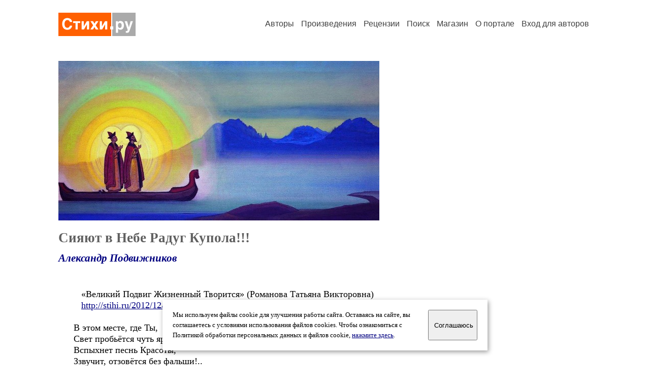

--- FILE ---
content_type: text/html; charset=windows-1251
request_url: https://stihi.ru/2012/12/06/6436
body_size: 10518
content:
<head>
<meta http-equiv="Content-Type" content="text/html" />
<meta name="viewport" content="width=device-width, initial-scale=1.0" />
<meta http-equiv="X-Frame-Options" content="deny" />
<meta name="DESCRIPTION" content="Портал предоставляет авторам возможность свободной публикации и обсуждения произведений современной поэзии." />
<meta name="Keywords" content="стихи стихотворение поэзия поэт поэтический лирика автор литература творчество журнал" />
<meta name="title" content="Сияют в Небе Радуг Купола!!! (Александр Подвижников) / Стихи.ру" />
<title>Сияют в Небе Радуг Купола!!! (Александр Подвижников) / Стихи.ру</title>
<link rel="stylesheet" href="/styles/s_main_14.css">
<script language="JavaScript" src="/styles/p_main_2.js"></script>
</head>

<body bgcolor="#FFFFFF" text="#000000" link="#000080" vlink="#505050" alink="#FF0000" marginheight="0" marginwidth="0" topmargin="0" leftmargin="0">



<div id="container">

  <div id="header">
    <div class="line1">
      <div class="headlogo"><a href="/"><img src="/images/stihi.svg" alt="Стихи.ру" title="Стихи.ру"></a></div>
      <ul class="headmenu">
        <li><a href="/authors/">Авторы</a></li>
        <li><a href="/poems/">Произведения</a></li>
        <li><a href="/board/">Рецензии</a></li>
        <li><a href="/search.html">Поиск</a></li>
        <li><a href="https://shop.stihi.ru/">Магазин</a></li>
        <li><a href="https://o.stihi.ru/"><nobr>О портале</nobr></a></li>
        <li><a href="/login/">Вход для авторов</a></li>      </ul>
    </div>
  </div>
  <div class="maintext">
  <index>
<span class="authorsphoto"><img src="/pics/2012/12/06/6436.jpg" border="0" title="Сияют в Небе Радуг Купола!!!"></span>
<h1>Сияют в Небе Радуг Купола!!!</h1>
<div class="titleauthor"><em><a href="/avtor/podvignikoval">Александр Подвижников</a></em></div>
<div class="text">
&nbsp; &nbsp;«Великий Подвиг Жизненный Творится» (Романова Татьяна Викторовна) <br>
&nbsp; &nbsp;<a href="http://stihi.ru/2012/12/05/2031">http://stihi.ru/2012/12/05/2031</a><br>
&nbsp;<br>
В этом месте, где Ты,<br>
Свет пробьётся чуть ярче и раньше!<br>
Вспыхнет песнь Красоты,<br>
Ззвучит, отзовётся без фальши!..<br>
И помчит, словно молния, дальше!..<br>
И возникнут в сияньи Мосты,<br>
И Сердца, пламенея в Единстве,<br>
И в незримом каком-то Таинстве,<br>
Ощутят исполненье Мечты...<br>
Радуг множество, словно цветы!..<br>
<br>
Пора, пора, пора!!!<br>
Сияют в Небе Радуг Купола!!!<br>
<br>
Иллюстрация: картина Н.К.Рерих &quot;Борис и Глеб&quot;.<br>
06.12.2012
</div>
<br><br>

<div class="copyright">&copy; Copyright: <a href="/avtor/podvignikoval">Александр Подвижников</a>, 2012<br>
Свидетельство о публикации №112120606436
<script type="text/javascript" src="//yandex.st/share/share.js" charset="utf-8"></script>
<span class="yashare-auto-init" style="font-family:Times,Times New Roman; font-size:80%; margin-left:20px" data-yashareL10n="ru" data-yashareType="none" data-yashareQuickServices="vkontakte,odnoklassniki,moimir,lj"></span>
</div>
<div class="copyright">
<a href="/readers.html?2012/12/06/6436">Список читателей</a>
/ <a href="/2012/12/06/6436" target="_blank">Версия для печати</a>
/ <a href="/login/promo.html?anons&link=2012/12/06/6436">Разместить анонс</a>
/ <a href="/complain.html?text_2012/12/06/6436">Заявить о нарушении</a>
</div>
<div class="copyright"><a href="/avtor/podvignikoval">Другие произведения автора Александр Подвижников</a></div>
<div class="titlerec">Рецензии</div>
<div class="notesline"><a href="/addrec.html?2012/12/06/6436">Написать рецензию</a></div>
<div class="recstihi">
ЕДИНУЮ  ПЕСНЮ СВЕТА, СЕГОДНЯ ПОЁТ ПЛАНЕТА!!!<br>
СЕГОДНЯ ЛЮДСКИЕ СЕРДЦА ОТКРЫТЫ В ЕДИНСТВЕ ТВОРЦА!!!<br>
<br>
АЛЕКСАНДР! <br>
<br>
ЧУДЕСНЫЙ ДРУГ! ТЫ СКАЗОЧНЫЙ ВОЛШЕБНИК!<br>
ТЫ ОТКРЫВАЕШЬ МИРУ РАДУЖНЫЙ УЧЕБНИК!<br>
ЧТОБ  КАЖДЫЙ, КТО УЧЕБНИК ТВОЙ  ПРОЧЁЛ<br>
МИР РАДУЖНЫЙ  В  ДУШЕ СВОЕЙ  НАШЁЛ!!!<br>
<br>
С УВАЖЕНИЕМ И  ПОЖЕЛАНИЯМИ  ЕЩЁ БОЛЕЕ ЯРКОЙ СВЕТОЗАРНОСТИ И ЛУЧЕЗАРНОСТИ,<br>
СВЕТЛАНА.<br>
<br>
<small><a href="/avtor/31101988">Светлана Веркина</a> &nbsp; 24.12.2012 23:03 &nbsp; <span class="bigdot"><a href="/rec.html?2012/12/24/14892">&#0149;</a></span></small>
&nbsp; <small><a href="/complain.html?rec_2012/12/24/14892">Заявить о нарушении</a></small>
</div>

<div class="notesline">+ <a href="/addnotes.html?2012/12/24/14892">добавить замечания</a></div>
<div class="notes">
<a name="0"></a>Дорогой Друг Светлана!<br>
<br>
Благодарю всем Сердцем и душой!<br>
Поют Сердца и летом, и зимой,<br>
Поют Сердца и в осень и весной!<br>
Мир радужный теперь всегда со мной!..<br>
<br>
С сердечной признательностью любящего Сердца, Александр  <br>
<br>
<small><a href="/avtor/podvignikoval">Александр Подвижников</a> &nbsp; 25.12.2012 01:03</small>
&nbsp; <small><a href="/complain.html?notes_2012/12/24/14892_podvignikoval">Заявить о нарушении</a></small>
</div>

<div class="notes">
<a name="1"></a>АЛЕКСАНДР! ЧУДЕСНЫЙ СВЕТОЗАРНЫЙ ДРУГ!<br>
<br>
 МЫ СВЕТОМ РАДУЖНЫХ СЕРДЕЦ РАЗГОНИМ МРАК И ТЬМУ!!!  ПРОНИКНЕТ СВЕТ ВО ВСЕ СЕРДЦА НА СВЕТЕ И  РАЗОЛЬЁТСЯ РАДУГОЙ  ПО ВСЕЙ, ПО ВСЕЙ  ПЛАНЕТЕ!!!<br>
<br>
С УВАЖЕНИЕМ И РАДУЖНЫМИ ПОЖЕЛАНИЯМИ,<br>
СВЕТЛАНА.<br>
<br>
<small><a href="/avtor/31101988">Светлана Веркина</a> &nbsp; 25.12.2012 11:51</small>
&nbsp; <small><a href="/complain.html?notes_2012/12/24/14892_31101988">Заявить о нарушении</a></small>
</div>

<div class="notes">
<a name="2"></a>Да будет так! АУМ. <br>
<br>
Да, будет так! ОМ.<br>
Не зря Мы живём! -<br>
Сердцами песню поём!<br>
<br>
<small><a href="/avtor/podvignikoval">Александр Подвижников</a> &nbsp; 25.12.2012 14:19</small>
&nbsp; <small><a href="/complain.html?notes_2012/12/24/14892_podvignikoval">Заявить о нарушении</a></small>
</div>

<div class="notesline">+ <a href="/addnotes.html?2012/12/24/14892">добавить замечания</a></div>
<div style="margin: 0 10px 0 15px; border-top: 1px solid #CCCCCC"></div>

<div class="notesline">На это произведение написаны <a href="/comments.html?2012/12/06/6436"><b>3 рецензии</b></a>, здесь отображается последняя, остальные - <a href="/comments.html?2012/12/06/6436"><b>в полном списке</b></a>.</div>
<div class="notesline"><a href="/addrec.html?2012/12/06/6436">Написать рецензию</a> &nbsp; &nbsp; <a href="/login/messages.html?podvignikoval">Написать личное сообщение</a> &nbsp; &nbsp; <a href="/avtor/podvignikoval">Другие произведения автора Александр Подвижников</a></div>
<!-- START Cookie-Alert -->
<div id="cookie_note">
<p class="toptext">Мы используем файлы cookie для улучшения работы сайта. Оставаясь на  сайте, вы соглашаетесь с условиями использования файлов cookies. Чтобы ознакомиться с Политикой обработки персональных данных и файлов cookie, <a href="https://o.stihi.ru/privacy" target="_blank">нажмите здесь</a>.</p>
<button class="button cookie_accept"><nobr>Соглашаюсь</nobr></button>
</div>
<script>checkCookies();</script>
<!-- END Cookie-Alert -->
  </index>
  </div>
  <div id="footer">
    <div class="footmenu">
      <a href="/authors/">Авторы</a>&nbsp;&nbsp; 
      <a href="/poems/">Произведения</a>&nbsp;&nbsp; 
      <a href="/board/">Рецензии</a>&nbsp;&nbsp; 
      <a href="/search.html">Поиск</a>&nbsp;&nbsp; 
      <a href="https://shop.stihi.ru/">Магазин</a>&nbsp;&nbsp; 
      <a href="/login/"><nobr>Вход для авторов</nobr></a>&nbsp;&nbsp; 
      <a href="https://o.stihi.ru/"><nobr>О портале</nobr></a>&nbsp;&nbsp;&nbsp;
      <a href="https://stihi.ru/">Стихи.ру</a>&nbsp;&nbsp; 
      <a href="https://proza.ru/">Проза.ру</a>
    </div>

    <table border="0" cellpadding="5" cellspacing="0" wspace="3" hspace="3" align="right">
      <tr>
       <td valign="top"><!--LiveInternet counter--><script type="text/javascript"><!--
document.write("<a href='https://www.liveinternet.ru/rating/ru/literature/' "+
"target=_blank><img src='//counter.yadro.ru/hit?t27.2;r"+
escape(document.referrer)+((typeof(screen)=="undefined")?"":
";s"+screen.width+"*"+screen.height+"*"+(screen.colorDepth?
screen.colorDepth:screen.pixelDepth))+";u"+escape(document.URL)+
";"+Math.random()+
"' alt='' title='LiveInternet: показано количество просмотров и"+
" посетителей' "+
"border='0' width='88' height='120'></a>")
//--></script><!--/LiveInternet-->
</td>
      </tr>
    </table>
    <p>Портал Стихи.ру предоставляет авторам возможность свободной публикации своих литературных произведений в сети Интернет на основании <a href="https://o.stihi.ru/dogovor">пользовательского договора</a>. Все авторские права на произведения принадлежат авторам и охраняются <a href="https://o.stihi.ru/pravo">законом</a>. Перепечатка произведений возможна только с согласия его автора, к которому вы можете обратиться на его авторской странице. Ответственность за тексты произведений авторы несут самостоятельно на основании <a href="https://o.stihi.ru/pravila">правил публикации</a> и <a href="https://o.stihi.ru/pravo">законодательства Российской Федерации</a>. Данные пользователей обрабатываются на основании <a href="https://o.stihi.ru/privacy">Политики обработки персональных данных</a>. Вы также можете посмотреть более подробную <a href="https://o.stihi.ru/">информацию о портале</a> и <a href="/help/">связаться с администрацией</a>.</p>
    <p>Ежедневная аудитория портала Стихи.ру &ndash; порядка 200 тысяч посетителей, которые в общей сумме просматривают более двух миллионов страниц по данным счетчика посещаемости, который расположен справа от этого текста. В каждой графе указано по две цифры: количество просмотров и количество посетителей.</p>
    <p>&copy; Все права принадлежат авторам, 2000-2025. &nbsp; Портал работает под эгидой <a href="https://rossp.ru/" target="_blank">Российского союза писателей</a>. <span style="color:#F00000">18+</span></p>
  </div>

<!-- Yandex.Metrika counter -->
<script type="text/javascript" >
   (function(m,e,t,r,i,k,a){m[i]=m[i]||function(){(m[i].a=m[i].a||[]).push(arguments)};
   m[i].l=1*new Date();k=e.createElement(t),a=e.getElementsByTagName(t)[0],k.async=1,k.src=r,a.parentNode.insertBefore(k,a)})
   (window, document, "script", "https://mc.yandex.ru/metrika/tag.js", "ym");

   ym(82264, "init", {
        clickmap:true,
        trackLinks:true,
        accurateTrackBounce:true
   });
</script>
<noscript><div><img src="https://mc.yandex.ru/watch/82264" style="position:absolute; left:-9999px;" alt="" /></div></noscript>
<!-- /Yandex.Metrika counter -->




<script type="text/javascript">
if((self.parent&&!(self.parent===self))&&(self.parent.frames.length!=0)){self.parent.location=document.location}
</script>

</div>

</body>
</html>
